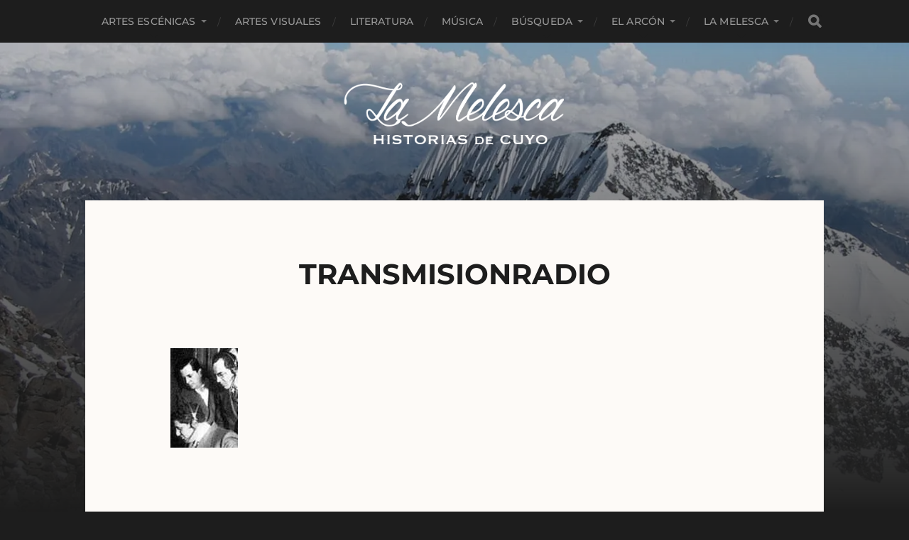

--- FILE ---
content_type: text/html; charset=UTF-8
request_url: https://www.lamelesca.com.ar/agosto/transmisionradio/
body_size: 8649
content:
<!DOCTYPE html>

<html class="no-js" dir="ltr" lang="es" prefix="og: https://ogp.me/ns#">

	<head profile="http://gmpg.org/xfn/11">
		
		<meta http-equiv="Content-Type" content="text/html; charset=UTF-8" />
		<meta name="viewport" content="width=device-width, initial-scale=1.0, maximum-scale=1.0, user-scalable=no" >
		 
		<title>transmisionradio - La Melesca</title>

		<!-- All in One SEO 4.9.3 - aioseo.com -->
	<meta name="robots" content="max-image-preview:large" />
	<meta name="author" content="lamelesca"/>
	<link rel="canonical" href="https://www.lamelesca.com.ar/agosto/transmisionradio/" />
	<meta name="generator" content="All in One SEO (AIOSEO) 4.9.3" />
		<meta property="og:locale" content="es_ES" />
		<meta property="og:site_name" content="La Melesca -" />
		<meta property="og:type" content="article" />
		<meta property="og:title" content="transmisionradio - La Melesca" />
		<meta property="og:url" content="https://www.lamelesca.com.ar/agosto/transmisionradio/" />
		<meta property="og:image" content="https://eqnog2zvxku.exactdn.com/wp-content/uploads/2017/10/logo-01-copy.png?strip=all" />
		<meta property="og:image:secure_url" content="https://eqnog2zvxku.exactdn.com/wp-content/uploads/2017/10/logo-01-copy.png?strip=all" />
		<meta property="article:published_time" content="2016-10-29T03:32:39+00:00" />
		<meta property="article:modified_time" content="2016-10-29T03:32:39+00:00" />
		<meta name="twitter:card" content="summary_large_image" />
		<meta name="twitter:title" content="transmisionradio - La Melesca" />
		<meta name="twitter:image" content="https://eqnog2zvxku.exactdn.com/wp-content/uploads/2017/10/logo-01-copy.png?strip=all" />
		<script type="application/ld+json" class="aioseo-schema">
			{"@context":"https:\/\/schema.org","@graph":[{"@type":"BreadcrumbList","@id":"https:\/\/www.lamelesca.com.ar\/agosto\/transmisionradio\/#breadcrumblist","itemListElement":[{"@type":"ListItem","@id":"https:\/\/www.lamelesca.com.ar#listItem","position":1,"name":"Inicio","item":"https:\/\/www.lamelesca.com.ar","nextItem":{"@type":"ListItem","@id":"https:\/\/www.lamelesca.com.ar\/agosto\/transmisionradio\/#listItem","name":"transmisionradio"}},{"@type":"ListItem","@id":"https:\/\/www.lamelesca.com.ar\/agosto\/transmisionradio\/#listItem","position":2,"name":"transmisionradio","previousItem":{"@type":"ListItem","@id":"https:\/\/www.lamelesca.com.ar#listItem","name":"Inicio"}}]},{"@type":"ItemPage","@id":"https:\/\/www.lamelesca.com.ar\/agosto\/transmisionradio\/#itempage","url":"https:\/\/www.lamelesca.com.ar\/agosto\/transmisionradio\/","name":"transmisionradio - La Melesca","inLanguage":"es-ES","isPartOf":{"@id":"https:\/\/www.lamelesca.com.ar\/#website"},"breadcrumb":{"@id":"https:\/\/www.lamelesca.com.ar\/agosto\/transmisionradio\/#breadcrumblist"},"author":{"@id":"https:\/\/www.lamelesca.com.ar\/author\/lamelesca\/#author"},"creator":{"@id":"https:\/\/www.lamelesca.com.ar\/author\/lamelesca\/#author"},"datePublished":"2016-10-29T06:32:39+03:00","dateModified":"2016-10-29T06:32:39+03:00"},{"@type":"Organization","@id":"https:\/\/www.lamelesca.com.ar\/#organization","name":"La Melesca","description":"La Melesca tiene como objetivo fundamental investigar, recuperar y difundir la vida y la obra de hombres y mujeres -algunos reconocidos, otros injustamente relegados por la memoria- que engrandecieron la cultura de la regi\u00f3n de Cuyo","url":"https:\/\/www.lamelesca.com.ar\/","logo":{"@type":"ImageObject","url":"https:\/\/eqnog2zvxku.exactdn.com\/wp-content\/uploads\/2017\/10\/logo-01-copy.png?strip=all","@id":"https:\/\/www.lamelesca.com.ar\/agosto\/transmisionradio\/#organizationLogo","width":795,"height":250},"image":{"@id":"https:\/\/www.lamelesca.com.ar\/agosto\/transmisionradio\/#organizationLogo"}},{"@type":"Person","@id":"https:\/\/www.lamelesca.com.ar\/author\/lamelesca\/#author","url":"https:\/\/www.lamelesca.com.ar\/author\/lamelesca\/","name":"lamelesca"},{"@type":"WebSite","@id":"https:\/\/www.lamelesca.com.ar\/#website","url":"https:\/\/www.lamelesca.com.ar\/","name":"La Melesca","alternateName":"Historias de Cuyo","inLanguage":"es-ES","publisher":{"@id":"https:\/\/www.lamelesca.com.ar\/#organization"}}]}
		</script>
		<!-- All in One SEO -->

<script>document.documentElement.className = document.documentElement.className.replace("no-js","js");</script>
<link rel='dns-prefetch' href='//eqnog2zvxku.exactdn.com' />
<link rel='preconnect' href='//eqnog2zvxku.exactdn.com' />
<link rel="alternate" type="application/rss+xml" title="La Melesca &raquo; Feed" href="https://www.lamelesca.com.ar/feed/" />
<link rel="alternate" type="application/rss+xml" title="La Melesca &raquo; Feed de los comentarios" href="https://www.lamelesca.com.ar/comments/feed/" />
<link rel="alternate" title="oEmbed (JSON)" type="application/json+oembed" href="https://www.lamelesca.com.ar/wp-json/oembed/1.0/embed?url=https%3A%2F%2Fwww.lamelesca.com.ar%2Fagosto%2Ftransmisionradio%2F" />
<link rel="alternate" title="oEmbed (XML)" type="text/xml+oembed" href="https://www.lamelesca.com.ar/wp-json/oembed/1.0/embed?url=https%3A%2F%2Fwww.lamelesca.com.ar%2Fagosto%2Ftransmisionradio%2F&#038;format=xml" />
<style id='wp-img-auto-sizes-contain-inline-css' type='text/css'>
img:is([sizes=auto i],[sizes^="auto," i]){contain-intrinsic-size:3000px 1500px}
/*# sourceURL=wp-img-auto-sizes-contain-inline-css */
</style>
<style id='wp-emoji-styles-inline-css' type='text/css'>

	img.wp-smiley, img.emoji {
		display: inline !important;
		border: none !important;
		box-shadow: none !important;
		height: 1em !important;
		width: 1em !important;
		margin: 0 0.07em !important;
		vertical-align: -0.1em !important;
		background: none !important;
		padding: 0 !important;
	}
/*# sourceURL=wp-emoji-styles-inline-css */
</style>
<link rel='stylesheet' id='wp-block-library-css' href='https://eqnog2zvxku.exactdn.com/wp-includes/css/dist/block-library/style.min.css?ver=6.9' type='text/css' media='all' />
<style id='global-styles-inline-css' type='text/css'>
:root{--wp--preset--aspect-ratio--square: 1;--wp--preset--aspect-ratio--4-3: 4/3;--wp--preset--aspect-ratio--3-4: 3/4;--wp--preset--aspect-ratio--3-2: 3/2;--wp--preset--aspect-ratio--2-3: 2/3;--wp--preset--aspect-ratio--16-9: 16/9;--wp--preset--aspect-ratio--9-16: 9/16;--wp--preset--color--black: #1d1d1d;--wp--preset--color--cyan-bluish-gray: #abb8c3;--wp--preset--color--white: #fff;--wp--preset--color--pale-pink: #f78da7;--wp--preset--color--vivid-red: #cf2e2e;--wp--preset--color--luminous-vivid-orange: #ff6900;--wp--preset--color--luminous-vivid-amber: #fcb900;--wp--preset--color--light-green-cyan: #7bdcb5;--wp--preset--color--vivid-green-cyan: #00d084;--wp--preset--color--pale-cyan-blue: #8ed1fc;--wp--preset--color--vivid-cyan-blue: #0693e3;--wp--preset--color--vivid-purple: #9b51e0;--wp--preset--color--accent: #dd9933;--wp--preset--color--dark-gray: #555;--wp--preset--color--light-gray: #757575;--wp--preset--gradient--vivid-cyan-blue-to-vivid-purple: linear-gradient(135deg,rgb(6,147,227) 0%,rgb(155,81,224) 100%);--wp--preset--gradient--light-green-cyan-to-vivid-green-cyan: linear-gradient(135deg,rgb(122,220,180) 0%,rgb(0,208,130) 100%);--wp--preset--gradient--luminous-vivid-amber-to-luminous-vivid-orange: linear-gradient(135deg,rgb(252,185,0) 0%,rgb(255,105,0) 100%);--wp--preset--gradient--luminous-vivid-orange-to-vivid-red: linear-gradient(135deg,rgb(255,105,0) 0%,rgb(207,46,46) 100%);--wp--preset--gradient--very-light-gray-to-cyan-bluish-gray: linear-gradient(135deg,rgb(238,238,238) 0%,rgb(169,184,195) 100%);--wp--preset--gradient--cool-to-warm-spectrum: linear-gradient(135deg,rgb(74,234,220) 0%,rgb(151,120,209) 20%,rgb(207,42,186) 40%,rgb(238,44,130) 60%,rgb(251,105,98) 80%,rgb(254,248,76) 100%);--wp--preset--gradient--blush-light-purple: linear-gradient(135deg,rgb(255,206,236) 0%,rgb(152,150,240) 100%);--wp--preset--gradient--blush-bordeaux: linear-gradient(135deg,rgb(254,205,165) 0%,rgb(254,45,45) 50%,rgb(107,0,62) 100%);--wp--preset--gradient--luminous-dusk: linear-gradient(135deg,rgb(255,203,112) 0%,rgb(199,81,192) 50%,rgb(65,88,208) 100%);--wp--preset--gradient--pale-ocean: linear-gradient(135deg,rgb(255,245,203) 0%,rgb(182,227,212) 50%,rgb(51,167,181) 100%);--wp--preset--gradient--electric-grass: linear-gradient(135deg,rgb(202,248,128) 0%,rgb(113,206,126) 100%);--wp--preset--gradient--midnight: linear-gradient(135deg,rgb(2,3,129) 0%,rgb(40,116,252) 100%);--wp--preset--font-size--small: 14px;--wp--preset--font-size--medium: 20px;--wp--preset--font-size--large: 21px;--wp--preset--font-size--x-large: 42px;--wp--preset--font-size--normal: 16px;--wp--preset--font-size--larger: 26px;--wp--preset--spacing--20: 0.44rem;--wp--preset--spacing--30: 0.67rem;--wp--preset--spacing--40: 1rem;--wp--preset--spacing--50: 1.5rem;--wp--preset--spacing--60: 2.25rem;--wp--preset--spacing--70: 3.38rem;--wp--preset--spacing--80: 5.06rem;--wp--preset--shadow--natural: 6px 6px 9px rgba(0, 0, 0, 0.2);--wp--preset--shadow--deep: 12px 12px 50px rgba(0, 0, 0, 0.4);--wp--preset--shadow--sharp: 6px 6px 0px rgba(0, 0, 0, 0.2);--wp--preset--shadow--outlined: 6px 6px 0px -3px rgb(255, 255, 255), 6px 6px rgb(0, 0, 0);--wp--preset--shadow--crisp: 6px 6px 0px rgb(0, 0, 0);}:where(.is-layout-flex){gap: 0.5em;}:where(.is-layout-grid){gap: 0.5em;}body .is-layout-flex{display: flex;}.is-layout-flex{flex-wrap: wrap;align-items: center;}.is-layout-flex > :is(*, div){margin: 0;}body .is-layout-grid{display: grid;}.is-layout-grid > :is(*, div){margin: 0;}:where(.wp-block-columns.is-layout-flex){gap: 2em;}:where(.wp-block-columns.is-layout-grid){gap: 2em;}:where(.wp-block-post-template.is-layout-flex){gap: 1.25em;}:where(.wp-block-post-template.is-layout-grid){gap: 1.25em;}.has-black-color{color: var(--wp--preset--color--black) !important;}.has-cyan-bluish-gray-color{color: var(--wp--preset--color--cyan-bluish-gray) !important;}.has-white-color{color: var(--wp--preset--color--white) !important;}.has-pale-pink-color{color: var(--wp--preset--color--pale-pink) !important;}.has-vivid-red-color{color: var(--wp--preset--color--vivid-red) !important;}.has-luminous-vivid-orange-color{color: var(--wp--preset--color--luminous-vivid-orange) !important;}.has-luminous-vivid-amber-color{color: var(--wp--preset--color--luminous-vivid-amber) !important;}.has-light-green-cyan-color{color: var(--wp--preset--color--light-green-cyan) !important;}.has-vivid-green-cyan-color{color: var(--wp--preset--color--vivid-green-cyan) !important;}.has-pale-cyan-blue-color{color: var(--wp--preset--color--pale-cyan-blue) !important;}.has-vivid-cyan-blue-color{color: var(--wp--preset--color--vivid-cyan-blue) !important;}.has-vivid-purple-color{color: var(--wp--preset--color--vivid-purple) !important;}.has-black-background-color{background-color: var(--wp--preset--color--black) !important;}.has-cyan-bluish-gray-background-color{background-color: var(--wp--preset--color--cyan-bluish-gray) !important;}.has-white-background-color{background-color: var(--wp--preset--color--white) !important;}.has-pale-pink-background-color{background-color: var(--wp--preset--color--pale-pink) !important;}.has-vivid-red-background-color{background-color: var(--wp--preset--color--vivid-red) !important;}.has-luminous-vivid-orange-background-color{background-color: var(--wp--preset--color--luminous-vivid-orange) !important;}.has-luminous-vivid-amber-background-color{background-color: var(--wp--preset--color--luminous-vivid-amber) !important;}.has-light-green-cyan-background-color{background-color: var(--wp--preset--color--light-green-cyan) !important;}.has-vivid-green-cyan-background-color{background-color: var(--wp--preset--color--vivid-green-cyan) !important;}.has-pale-cyan-blue-background-color{background-color: var(--wp--preset--color--pale-cyan-blue) !important;}.has-vivid-cyan-blue-background-color{background-color: var(--wp--preset--color--vivid-cyan-blue) !important;}.has-vivid-purple-background-color{background-color: var(--wp--preset--color--vivid-purple) !important;}.has-black-border-color{border-color: var(--wp--preset--color--black) !important;}.has-cyan-bluish-gray-border-color{border-color: var(--wp--preset--color--cyan-bluish-gray) !important;}.has-white-border-color{border-color: var(--wp--preset--color--white) !important;}.has-pale-pink-border-color{border-color: var(--wp--preset--color--pale-pink) !important;}.has-vivid-red-border-color{border-color: var(--wp--preset--color--vivid-red) !important;}.has-luminous-vivid-orange-border-color{border-color: var(--wp--preset--color--luminous-vivid-orange) !important;}.has-luminous-vivid-amber-border-color{border-color: var(--wp--preset--color--luminous-vivid-amber) !important;}.has-light-green-cyan-border-color{border-color: var(--wp--preset--color--light-green-cyan) !important;}.has-vivid-green-cyan-border-color{border-color: var(--wp--preset--color--vivid-green-cyan) !important;}.has-pale-cyan-blue-border-color{border-color: var(--wp--preset--color--pale-cyan-blue) !important;}.has-vivid-cyan-blue-border-color{border-color: var(--wp--preset--color--vivid-cyan-blue) !important;}.has-vivid-purple-border-color{border-color: var(--wp--preset--color--vivid-purple) !important;}.has-vivid-cyan-blue-to-vivid-purple-gradient-background{background: var(--wp--preset--gradient--vivid-cyan-blue-to-vivid-purple) !important;}.has-light-green-cyan-to-vivid-green-cyan-gradient-background{background: var(--wp--preset--gradient--light-green-cyan-to-vivid-green-cyan) !important;}.has-luminous-vivid-amber-to-luminous-vivid-orange-gradient-background{background: var(--wp--preset--gradient--luminous-vivid-amber-to-luminous-vivid-orange) !important;}.has-luminous-vivid-orange-to-vivid-red-gradient-background{background: var(--wp--preset--gradient--luminous-vivid-orange-to-vivid-red) !important;}.has-very-light-gray-to-cyan-bluish-gray-gradient-background{background: var(--wp--preset--gradient--very-light-gray-to-cyan-bluish-gray) !important;}.has-cool-to-warm-spectrum-gradient-background{background: var(--wp--preset--gradient--cool-to-warm-spectrum) !important;}.has-blush-light-purple-gradient-background{background: var(--wp--preset--gradient--blush-light-purple) !important;}.has-blush-bordeaux-gradient-background{background: var(--wp--preset--gradient--blush-bordeaux) !important;}.has-luminous-dusk-gradient-background{background: var(--wp--preset--gradient--luminous-dusk) !important;}.has-pale-ocean-gradient-background{background: var(--wp--preset--gradient--pale-ocean) !important;}.has-electric-grass-gradient-background{background: var(--wp--preset--gradient--electric-grass) !important;}.has-midnight-gradient-background{background: var(--wp--preset--gradient--midnight) !important;}.has-small-font-size{font-size: var(--wp--preset--font-size--small) !important;}.has-medium-font-size{font-size: var(--wp--preset--font-size--medium) !important;}.has-large-font-size{font-size: var(--wp--preset--font-size--large) !important;}.has-x-large-font-size{font-size: var(--wp--preset--font-size--x-large) !important;}
/*# sourceURL=global-styles-inline-css */
</style>

<style id='classic-theme-styles-inline-css' type='text/css'>
/*! This file is auto-generated */
.wp-block-button__link{color:#fff;background-color:#32373c;border-radius:9999px;box-shadow:none;text-decoration:none;padding:calc(.667em + 2px) calc(1.333em + 2px);font-size:1.125em}.wp-block-file__button{background:#32373c;color:#fff;text-decoration:none}
/*# sourceURL=/wp-includes/css/classic-themes.min.css */
</style>
<link rel='stylesheet' id='contact-form-7-css' href='https://eqnog2zvxku.exactdn.com/wp-content/plugins/contact-form-7/includes/css/styles.css?ver=6.1.4' type='text/css' media='all' />
<link rel='stylesheet' id='rt-team-css-css' href='https://eqnog2zvxku.exactdn.com/wp-content/plugins/tlp-team/assets/css/tlpteam.css?ver=5.0.11' type='text/css' media='all' />
<link rel='stylesheet' id='tablepress-default-css' href='https://eqnog2zvxku.exactdn.com/wp-content/plugins/tablepress/css/build/default.css?ver=3.2.6' type='text/css' media='all' />
<link rel='stylesheet' id='hitchcock_google_fonts-css' href='https://eqnog2zvxku.exactdn.com/wp-content/themes/hitchcock/assets/css/fonts.css?m=1718750250' type='text/css' media='all' />
<link rel='stylesheet' id='hitchcock_fontawesome-css' href='https://eqnog2zvxku.exactdn.com/wp-content/themes/hitchcock/assets/fonts/font-awesome/css/font-awesome.css?ver=2.2.1' type='text/css' media='all' />
<link rel='stylesheet' id='hitchcock_style-css' href='https://eqnog2zvxku.exactdn.com/wp-content/themes/hitchcock/style.css?ver=2.2.1' type='text/css' media='all' />
<script type="text/javascript" src="https://eqnog2zvxku.exactdn.com/wp-includes/js/jquery/jquery.min.js?ver=3.7.1" id="jquery-core-js"></script>
<script type="text/javascript" src="https://eqnog2zvxku.exactdn.com/wp-includes/js/jquery/jquery-migrate.min.js?ver=3.4.1" id="jquery-migrate-js"></script>
<script type="text/javascript" src="https://eqnog2zvxku.exactdn.com/wp-content/themes/hitchcock/assets/js/flexslider.js?ver=2.2.1" id="hitchcock_flexslider-js"></script>
<script type="text/javascript" src="https://eqnog2zvxku.exactdn.com/wp-content/themes/hitchcock/assets/js/doubletaptogo.js?ver=2.2.1" id="hitchcock_doubletaptogo-js"></script>
<script type="text/javascript" src="https://eqnog2zvxku.exactdn.com/wp-content/themes/hitchcock/assets/js/global.js?ver=2.2.1" id="hitchcock_global-js"></script>
<link rel="https://api.w.org/" href="https://www.lamelesca.com.ar/wp-json/" /><link rel="alternate" title="JSON" type="application/json" href="https://www.lamelesca.com.ar/wp-json/wp/v2/media/4725" /><link rel="EditURI" type="application/rsd+xml" title="RSD" href="https://www.lamelesca.com.ar/xmlrpc.php?rsd" />
<link rel='shortlink' href='https://www.lamelesca.com.ar/?p=4725' />
<noscript><style>.lazyload[data-src]{display:none !important;}</style></noscript><style>.lazyload{background-image:none !important;}.lazyload:before{background-image:none !important;}</style>		<style type="text/css" id="wp-custom-css">
			/*
Puedes añadir tu propio CSS aquí.

Haz clic en el icono de ayuda de arriba para averiguar más.
*/

.post-container {
    background: #fdfaf7;
 }		</style>
			
	<link rel='stylesheet' id='so-css-hitchcock-css' href='https://eqnog2zvxku.exactdn.com/wp-content/uploads/so-css/so-css-hitchcock.css?ver=1665095561' type='text/css' media='all' />
</head>
	
	<body class="attachment wp-singular attachment-template-default single single-attachment postid-4725 attachmentid-4725 attachment-jpeg wp-custom-logo wp-theme-hitchcock post single">

		
		<a class="skip-link button" href="#site-content">Saltar al contenido</a>
		
		<div class="navigation">
			
			<div class="section-inner">
				
				<ul class="main-menu">
																		
					<li id="menu-item-121" class="menu-item menu-item-type-taxonomy menu-item-object-category menu-item-has-children menu-item-121"><a href="https://www.lamelesca.com.ar/category/artesescenicas/">Artes Escénicas</a>
<ul class="sub-menu">
	<li id="menu-item-126" class="menu-item menu-item-type-taxonomy menu-item-object-category menu-item-126"><a href="https://www.lamelesca.com.ar/category/artesescenicas/cine/">Cine</a></li>
	<li id="menu-item-128" class="menu-item menu-item-type-taxonomy menu-item-object-category menu-item-128"><a href="https://www.lamelesca.com.ar/category/artesescenicas/teatro/">Teatro</a></li>
</ul>
</li>
<li id="menu-item-124" class="menu-item menu-item-type-taxonomy menu-item-object-category menu-item-124"><a href="https://www.lamelesca.com.ar/category/artesvisuales/">Artes Visuales</a></li>
<li id="menu-item-122" class="menu-item menu-item-type-taxonomy menu-item-object-category menu-item-122"><a href="https://www.lamelesca.com.ar/category/literatura/">Literatura</a></li>
<li id="menu-item-123" class="menu-item menu-item-type-taxonomy menu-item-object-category menu-item-123"><a href="https://www.lamelesca.com.ar/category/musica/">Música</a></li>
<li id="menu-item-5749" class="menu-item menu-item-type-custom menu-item-object-custom menu-item-has-children menu-item-5749"><a>Búsqueda</a>
<ul class="sub-menu">
	<li id="menu-item-5750" class="menu-item menu-item-type-post_type menu-item-object-post menu-item-5750"><a href="https://www.lamelesca.com.ar/listado-de-eventos/">Eventos</a></li>
	<li id="menu-item-5751" class="menu-item menu-item-type-post_type menu-item-object-post menu-item-5751"><a href="https://www.lamelesca.com.ar/3661/">Personalidades</a></li>
	<li id="menu-item-5752" class="menu-item menu-item-type-taxonomy menu-item-object-category menu-item-5752"><a href="https://www.lamelesca.com.ar/category/efemerides/">Efemérides</a></li>
</ul>
</li>
<li id="menu-item-2014" class="menu-item menu-item-type-custom menu-item-object-custom menu-item-has-children menu-item-2014"><a>El arcón</a>
<ul class="sub-menu">
	<li id="menu-item-2016" class="menu-item menu-item-type-taxonomy menu-item-object-category menu-item-2016"><a href="https://www.lamelesca.com.ar/category/personajes/">Hacedores</a></li>
	<li id="menu-item-125" class="menu-item menu-item-type-taxonomy menu-item-object-category menu-item-125"><a href="https://www.lamelesca.com.ar/category/miscelaneas/">Misceláneas</a></li>
	<li id="menu-item-2620" class="menu-item menu-item-type-taxonomy menu-item-object-category menu-item-2620"><a href="https://www.lamelesca.com.ar/category/vendimias/">Vendimias</a></li>
	<li id="menu-item-4518" class="menu-item menu-item-type-taxonomy menu-item-object-category menu-item-4518"><a href="https://www.lamelesca.com.ar/category/eventos-anuales/">Fiestas Anuales</a></li>
</ul>
</li>
<li id="menu-item-7808" class="menu-item menu-item-type-custom menu-item-object-custom menu-item-has-children menu-item-7808"><a>la Melesca</a>
<ul class="sub-menu">
	<li id="menu-item-2017" class="menu-item menu-item-type-post_type menu-item-object-page menu-item-2017"><a href="https://www.lamelesca.com.ar/sobre-nosotros/">Nosotros</a></li>
	<li id="menu-item-7809" class="menu-item menu-item-type-post_type menu-item-object-page menu-item-7809"><a href="https://www.lamelesca.com.ar/opiniones-y-comentarios/">Opiniones y Comentarios</a></li>
	<li id="menu-item-8428" class="menu-item menu-item-type-post_type menu-item-object-page menu-item-8428"><a href="https://www.lamelesca.com.ar/institucionales/">RECONOCIMIENTOS</a></li>
</ul>
</li>
					
					<li class="header-search">
						
<form method="get" class="search-form" id="search-form-6970bd0b6ce93" action="https://www.lamelesca.com.ar/">
	<input type="search" class="search-field" placeholder="Formulario de búsqueda" name="s" id="search-field-6970bd0b6ce94" /> 
	<button type="submit" class="search-button">
		<span class="screen-reader-text">Buscar</span>
		<div class="fa fw fa-search"></div>
	</button>
</form>					</li>
					
				</ul>
				
			</div><!-- .section-inner -->
			
			<button type="button" class="nav-toggle">
					
				<div class="bars">
					<div class="bar"></div>
					<div class="bar"></div>
					<div class="bar"></div>
				</div>
				
			</button><!-- .nav-toggle -->
			
			<div class="mobile-navigation">
			
				<ul class="mobile-menu">
																			
					<li class="menu-item menu-item-type-taxonomy menu-item-object-category menu-item-has-children menu-item-121"><a href="https://www.lamelesca.com.ar/category/artesescenicas/">Artes Escénicas</a>
<ul class="sub-menu">
	<li class="menu-item menu-item-type-taxonomy menu-item-object-category menu-item-126"><a href="https://www.lamelesca.com.ar/category/artesescenicas/cine/">Cine</a></li>
	<li class="menu-item menu-item-type-taxonomy menu-item-object-category menu-item-128"><a href="https://www.lamelesca.com.ar/category/artesescenicas/teatro/">Teatro</a></li>
</ul>
</li>
<li class="menu-item menu-item-type-taxonomy menu-item-object-category menu-item-124"><a href="https://www.lamelesca.com.ar/category/artesvisuales/">Artes Visuales</a></li>
<li class="menu-item menu-item-type-taxonomy menu-item-object-category menu-item-122"><a href="https://www.lamelesca.com.ar/category/literatura/">Literatura</a></li>
<li class="menu-item menu-item-type-taxonomy menu-item-object-category menu-item-123"><a href="https://www.lamelesca.com.ar/category/musica/">Música</a></li>
<li class="menu-item menu-item-type-custom menu-item-object-custom menu-item-has-children menu-item-5749"><a>Búsqueda</a>
<ul class="sub-menu">
	<li class="menu-item menu-item-type-post_type menu-item-object-post menu-item-5750"><a href="https://www.lamelesca.com.ar/listado-de-eventos/">Eventos</a></li>
	<li class="menu-item menu-item-type-post_type menu-item-object-post menu-item-5751"><a href="https://www.lamelesca.com.ar/3661/">Personalidades</a></li>
	<li class="menu-item menu-item-type-taxonomy menu-item-object-category menu-item-5752"><a href="https://www.lamelesca.com.ar/category/efemerides/">Efemérides</a></li>
</ul>
</li>
<li class="menu-item menu-item-type-custom menu-item-object-custom menu-item-has-children menu-item-2014"><a>El arcón</a>
<ul class="sub-menu">
	<li class="menu-item menu-item-type-taxonomy menu-item-object-category menu-item-2016"><a href="https://www.lamelesca.com.ar/category/personajes/">Hacedores</a></li>
	<li class="menu-item menu-item-type-taxonomy menu-item-object-category menu-item-125"><a href="https://www.lamelesca.com.ar/category/miscelaneas/">Misceláneas</a></li>
	<li class="menu-item menu-item-type-taxonomy menu-item-object-category menu-item-2620"><a href="https://www.lamelesca.com.ar/category/vendimias/">Vendimias</a></li>
	<li class="menu-item menu-item-type-taxonomy menu-item-object-category menu-item-4518"><a href="https://www.lamelesca.com.ar/category/eventos-anuales/">Fiestas Anuales</a></li>
</ul>
</li>
<li class="menu-item menu-item-type-custom menu-item-object-custom menu-item-has-children menu-item-7808"><a>la Melesca</a>
<ul class="sub-menu">
	<li class="menu-item menu-item-type-post_type menu-item-object-page menu-item-2017"><a href="https://www.lamelesca.com.ar/sobre-nosotros/">Nosotros</a></li>
	<li class="menu-item menu-item-type-post_type menu-item-object-page menu-item-7809"><a href="https://www.lamelesca.com.ar/opiniones-y-comentarios/">Opiniones y Comentarios</a></li>
	<li class="menu-item menu-item-type-post_type menu-item-object-page menu-item-8428"><a href="https://www.lamelesca.com.ar/institucionales/">RECONOCIMIENTOS</a></li>
</ul>
</li>
					
				</ul>
				
				
<form method="get" class="search-form" id="search-form-6970bd0b6e38d" action="https://www.lamelesca.com.ar/">
	<input type="search" class="search-field" placeholder="Formulario de búsqueda" name="s" id="search-field-6970bd0b6e38f" /> 
	<button type="submit" class="search-button">
		<span class="screen-reader-text">Buscar</span>
		<div class="fa fw fa-search"></div>
	</button>
</form>			
			</div><!-- .mobile-navigation -->
			
		</div><!-- .navigation -->

				
		<div class="header-image lazyload" style="" data-back="https://eqnog2zvxku.exactdn.com/wp-content/uploads/2017/10/cropped-Aconcagua-1.jpg?strip=all" data-eio-rwidth="1440" data-eio-rheight="900"></div>
	
		<div class="header section-inner">
		
				
			<div class="blog-title">
												
			<a href="https://www.lamelesca.com.ar" class="custom-logo-link">
				<img src="[data-uri]" width="795" height="250" data-src="https://eqnog2zvxku.exactdn.com/wp-content/uploads/2017/10/logo-01-copy.png?strip=all&fit=795%2C250" decoding="async" class="lazyload" data-eio-rwidth="795" data-eio-rheight="250" /><noscript><img src="https://eqnog2zvxku.exactdn.com/wp-content/uploads/2017/10/logo-01-copy.png?strip=all&fit=795%2C250" width="795" height="250" data-eio="l" /></noscript>
				<span class="screen-reader-text">La Melesca</span>
			</a>

										</div>
			
						
						
		</div><!-- .header -->

		<main id="site-content">
		<div class="content section-inner">
		
			<div id="post-4725" class="single single-post post-4725 attachment type-attachment status-inherit hentry">
				
				<div class="post-container">
					
											
										
					<div class="post-header">

												
							<p class="post-date">29 octubre, 2016</p>

												
						<h1 class="post-title">transmisionradio</h1>						
					</div>
					
					<div class="post-inner">
							
						<div class="post-content entry-content">
							<p class="attachment"><a href='https://eqnog2zvxku.exactdn.com/wp-content/uploads/2016/02/Transmisionradio.jpg?strip=all&w=2560'><img decoding="async" width="95" height="140" src="[data-uri]" class="attachment-medium size-medium lazyload" alt="" data-src="https://eqnog2zvxku.exactdn.com/wp-content/uploads/2016/02/Transmisionradio.jpg?strip=all&fit=95%2C140" data-eio-rwidth="95" data-eio-rheight="140" /><noscript><img decoding="async" width="95" height="140" src="https://eqnog2zvxku.exactdn.com/wp-content/uploads/2016/02/Transmisionradio.jpg?strip=all&fit=95%2C140" class="attachment-medium size-medium" alt="" data-eio="l" /></noscript></a></p>
						</div><!-- .post-content -->
						
						
												
							<div class="post-meta">
						
																
																
											
							</div><!-- .post-meta -->
						
							<div class="post-navigation group">
								
															
							</div><!-- .post-navigation -->

												
					</div><!-- .post-inner -->
					
									
				</div><!-- .post-container -->
				
			</div><!-- .post -->
			
		</div><!-- .content -->
		
				
		<div class="related-posts posts section-inner group">
					
			
<a href="https://www.lamelesca.com.ar/antonio-bravo-roberto-azzoni/" id="post-14649" class="post post-14649 type-post status-publish format-standard has-post-thumbnail hentry category-artesvisuales lazyload" style="" data-back="https://eqnog2zvxku.exactdn.com/wp-content/uploads/2023/02/Bravo_Azzoni-Rec-508x340.jpg?strip=all" data-eio-rwidth="508" data-eio-rheight="340">

	<div class="post-overlay">
		
				
		<div class="archive-post-header">
		
		    <p class="archive-post-date">8 febrero, 2023</p>
							
		    		    	<h2 class="archive-post-title">ANTONIO BRAVO &#8211; ROBERTO AZZONI</h2>
		    	    
		</div>

	</div>
	
</a><!-- .post -->
<a href="https://www.lamelesca.com.ar/requiem-de-la-luciernaga/" id="post-13247" class="post post-13247 type-post status-publish format-standard has-post-thumbnail hentry category-literatura lazyload" style="" data-back="https://eqnog2zvxku.exactdn.com/wp-content/uploads/2021/12/AlamedacallejonConLibro-508x384.jpg?strip=all" data-eio-rwidth="508" data-eio-rheight="384">

	<div class="post-overlay">
		
				
		<div class="archive-post-header">
		
		    <p class="archive-post-date">22 diciembre, 2021</p>
							
		    		    	<h2 class="archive-post-title">RÉQUIEM DE LA LUCIÉRNAGA</h2>
		    	    
		</div>

	</div>
	
</a><!-- .post -->
<a href="https://www.lamelesca.com.ar/olleras-de-malargue/" id="post-13209" class="post post-13209 type-post status-publish format-standard has-post-thumbnail hentry category-personajes category-miscelaneas lazyload" style="" data-back="https://eqnog2zvxku.exactdn.com/wp-content/uploads/2021/10/Aguero_Blanch_pobladores-508x358.jpg?strip=all" data-eio-rwidth="508" data-eio-rheight="358">

	<div class="post-overlay">
		
				
		<div class="archive-post-header">
		
		    <p class="archive-post-date">28 octubre, 2021</p>
							
		    		    	<h2 class="archive-post-title">OLLERAS DE MALARGÜE</h2>
		    	    
		</div>

	</div>
	
</a><!-- .post -->
		</div><!-- .related-posts --> 

				
		</main><!-- #site-content -->

					<div class="footer-logos">
						<img class="img-footer lazyloaded" src="https://eqnog2zvxku.exactdn.com/wp-content/uploads/2017/01/aval-logo-02.png?strip=all" data-src="https://eqnog2zvxku.exactdn.com/wp-content/uploads/2017/01/aval-logo-02.png?strip=all" decoding="async" data-eio-rwidth="621" data-eio-rheight="120"/>				
						<img class="img-footer lazyloaded" src="https://eqnog2zvxku.exactdn.com/wp-content/uploads/2018/07/logo-academia-folklore.png?strip=all" data-src="https://eqnog2zvxku.exactdn.com/wp-content/uploads/2018/07/logo-academia-folklore.png?strip=all" decoding="async" data-eio-rwidth="385" data-eio-rheight="136"/>			
						<img style="max-height: 70px;" class="img-footer lazyloaded" src="https://eqnog2zvxku.exactdn.com/wp-content/uploads/2018/04/logo-camara-senadores-grande-1.png?strip=all" data-src="https://eqnog2zvxku.exactdn.com/wp-content/uploads/2018/04/logo-camara-senadores-grande-1.png?strip=all" decoding="async" data-eio-rwidth="871" data-eio-rheight="255"/>
		</div>

		<div class="credits section-inner">
			<p>&copy; 2026 <a href="https://www.lamelesca.com.ar">La Melesca</a></p>			
		</div><!-- .credits -->

		<script type="speculationrules">
{"prefetch":[{"source":"document","where":{"and":[{"href_matches":"/*"},{"not":{"href_matches":["/wp-*.php","/wp-admin/*","/wp-content/uploads/*","/wp-content/*","/wp-content/plugins/*","/wp-content/themes/hitchcock/*","/*\\?(.+)"]}},{"not":{"selector_matches":"a[rel~=\"nofollow\"]"}},{"not":{"selector_matches":".no-prefetch, .no-prefetch a"}}]},"eagerness":"conservative"}]}
</script>
<script type="text/javascript" id="eio-lazy-load-js-before">
/* <![CDATA[ */
var eio_lazy_vars = {"exactdn_domain":"eqnog2zvxku.exactdn.com","skip_autoscale":0,"bg_min_dpr":1.1,"threshold":0,"use_dpr":1};
//# sourceURL=eio-lazy-load-js-before
/* ]]> */
</script>
<script type="text/javascript" src="https://eqnog2zvxku.exactdn.com/wp-content/plugins/ewww-image-optimizer/includes/lazysizes.min.js?ver=831" id="eio-lazy-load-js" async="async" data-wp-strategy="async"></script>
<script type="text/javascript" src="https://eqnog2zvxku.exactdn.com/wp-includes/js/dist/hooks.min.js?ver=dd5603f07f9220ed27f1" id="wp-hooks-js"></script>
<script type="text/javascript" src="https://eqnog2zvxku.exactdn.com/wp-includes/js/dist/i18n.min.js?ver=c26c3dc7bed366793375" id="wp-i18n-js"></script>
<script type="text/javascript" id="wp-i18n-js-after">
/* <![CDATA[ */
wp.i18n.setLocaleData( { 'text direction\u0004ltr': [ 'ltr' ] } );
//# sourceURL=wp-i18n-js-after
/* ]]> */
</script>
<script type="text/javascript" src="https://eqnog2zvxku.exactdn.com/wp-content/plugins/contact-form-7/includes/swv/js/index.js?ver=6.1.4" id="swv-js"></script>
<script type="text/javascript" id="contact-form-7-js-translations">
/* <![CDATA[ */
( function( domain, translations ) {
	var localeData = translations.locale_data[ domain ] || translations.locale_data.messages;
	localeData[""].domain = domain;
	wp.i18n.setLocaleData( localeData, domain );
} )( "contact-form-7", {"translation-revision-date":"2025-12-01 15:45:40+0000","generator":"GlotPress\/4.0.3","domain":"messages","locale_data":{"messages":{"":{"domain":"messages","plural-forms":"nplurals=2; plural=n != 1;","lang":"es"},"This contact form is placed in the wrong place.":["Este formulario de contacto est\u00e1 situado en el lugar incorrecto."],"Error:":["Error:"]}},"comment":{"reference":"includes\/js\/index.js"}} );
//# sourceURL=contact-form-7-js-translations
/* ]]> */
</script>
<script type="text/javascript" id="contact-form-7-js-before">
/* <![CDATA[ */
var wpcf7 = {
    "api": {
        "root": "https:\/\/www.lamelesca.com.ar\/wp-json\/",
        "namespace": "contact-form-7\/v1"
    }
};
//# sourceURL=contact-form-7-js-before
/* ]]> */
</script>
<script type="text/javascript" src="https://eqnog2zvxku.exactdn.com/wp-content/plugins/contact-form-7/includes/js/index.js?ver=6.1.4" id="contact-form-7-js"></script>
<script type="text/javascript" src="https://eqnog2zvxku.exactdn.com/wp-includes/js/comment-reply.min.js?ver=6.9" id="comment-reply-js" async="async" data-wp-strategy="async" fetchpriority="low"></script>
<script id="wp-emoji-settings" type="application/json">
{"baseUrl":"https://s.w.org/images/core/emoji/17.0.2/72x72/","ext":".png","svgUrl":"https://s.w.org/images/core/emoji/17.0.2/svg/","svgExt":".svg","source":{"concatemoji":"https://eqnog2zvxku.exactdn.com/wp-includes/js/wp-emoji-release.min.js?ver=6.9"}}
</script>
<script type="module">
/* <![CDATA[ */
/*! This file is auto-generated */
const a=JSON.parse(document.getElementById("wp-emoji-settings").textContent),o=(window._wpemojiSettings=a,"wpEmojiSettingsSupports"),s=["flag","emoji"];function i(e){try{var t={supportTests:e,timestamp:(new Date).valueOf()};sessionStorage.setItem(o,JSON.stringify(t))}catch(e){}}function c(e,t,n){e.clearRect(0,0,e.canvas.width,e.canvas.height),e.fillText(t,0,0);t=new Uint32Array(e.getImageData(0,0,e.canvas.width,e.canvas.height).data);e.clearRect(0,0,e.canvas.width,e.canvas.height),e.fillText(n,0,0);const a=new Uint32Array(e.getImageData(0,0,e.canvas.width,e.canvas.height).data);return t.every((e,t)=>e===a[t])}function p(e,t){e.clearRect(0,0,e.canvas.width,e.canvas.height),e.fillText(t,0,0);var n=e.getImageData(16,16,1,1);for(let e=0;e<n.data.length;e++)if(0!==n.data[e])return!1;return!0}function u(e,t,n,a){switch(t){case"flag":return n(e,"\ud83c\udff3\ufe0f\u200d\u26a7\ufe0f","\ud83c\udff3\ufe0f\u200b\u26a7\ufe0f")?!1:!n(e,"\ud83c\udde8\ud83c\uddf6","\ud83c\udde8\u200b\ud83c\uddf6")&&!n(e,"\ud83c\udff4\udb40\udc67\udb40\udc62\udb40\udc65\udb40\udc6e\udb40\udc67\udb40\udc7f","\ud83c\udff4\u200b\udb40\udc67\u200b\udb40\udc62\u200b\udb40\udc65\u200b\udb40\udc6e\u200b\udb40\udc67\u200b\udb40\udc7f");case"emoji":return!a(e,"\ud83e\u1fac8")}return!1}function f(e,t,n,a){let r;const o=(r="undefined"!=typeof WorkerGlobalScope&&self instanceof WorkerGlobalScope?new OffscreenCanvas(300,150):document.createElement("canvas")).getContext("2d",{willReadFrequently:!0}),s=(o.textBaseline="top",o.font="600 32px Arial",{});return e.forEach(e=>{s[e]=t(o,e,n,a)}),s}function r(e){var t=document.createElement("script");t.src=e,t.defer=!0,document.head.appendChild(t)}a.supports={everything:!0,everythingExceptFlag:!0},new Promise(t=>{let n=function(){try{var e=JSON.parse(sessionStorage.getItem(o));if("object"==typeof e&&"number"==typeof e.timestamp&&(new Date).valueOf()<e.timestamp+604800&&"object"==typeof e.supportTests)return e.supportTests}catch(e){}return null}();if(!n){if("undefined"!=typeof Worker&&"undefined"!=typeof OffscreenCanvas&&"undefined"!=typeof URL&&URL.createObjectURL&&"undefined"!=typeof Blob)try{var e="postMessage("+f.toString()+"("+[JSON.stringify(s),u.toString(),c.toString(),p.toString()].join(",")+"));",a=new Blob([e],{type:"text/javascript"});const r=new Worker(URL.createObjectURL(a),{name:"wpTestEmojiSupports"});return void(r.onmessage=e=>{i(n=e.data),r.terminate(),t(n)})}catch(e){}i(n=f(s,u,c,p))}t(n)}).then(e=>{for(const n in e)a.supports[n]=e[n],a.supports.everything=a.supports.everything&&a.supports[n],"flag"!==n&&(a.supports.everythingExceptFlag=a.supports.everythingExceptFlag&&a.supports[n]);var t;a.supports.everythingExceptFlag=a.supports.everythingExceptFlag&&!a.supports.flag,a.supports.everything||((t=a.source||{}).concatemoji?r(t.concatemoji):t.wpemoji&&t.twemoji&&(r(t.twemoji),r(t.wpemoji)))});
//# sourceURL=https://eqnog2zvxku.exactdn.com/wp-includes/js/wp-emoji-loader.min.js
/* ]]> */
</script>

	</body>
	
</html>

--- FILE ---
content_type: text/javascript; charset=UTF-8
request_url: https://eqnog2zvxku.exactdn.com/wp-content/themes/hitchcock/assets/js/global.js?ver=2.2.1
body_size: 259
content:
jQuery(document).ready(function($){$('.main-menu li:has(ul)').doubleTapToGo();$(".nav-toggle").on("click",function(){$(this).toggleClass("active");$(".mobile-navigation").slideToggle();return!1});$(window).resize(function(){if($(window).width()>900){$(".nav-toggle").removeClass("active");$(".mobile-navigation").hide()}});$(".flexslider").flexslider({animation:"slide",controlNav:!0,smoothHeight:!0,nextText:'<span class="fa fw fa-angle-right"></span>',prevText:'<span class="fa fw fa-angle-left"></span>',});var vidSelector=".post iframe, .post object, .post video, .widget-content iframe, .widget-content object, .widget-content iframe";var resizeVideo=function(sSel){$(sSel).each(function(){var $video=$(this),$container=$video.parent(),iTargetWidth=$container.width();if(!$video.attr("data-origwidth")){$video.attr("data-origwidth",$video.attr("width"));$video.attr("data-origheight",$video.attr("height"))}
var ratio=iTargetWidth/$video.attr("data-origwidth");$video.css("width",iTargetWidth+"px");$video.css("height",($video.attr("data-origheight")*ratio)+"px")})};resizeVideo(vidSelector);$(window).resize(function(){resizeVideo(vidSelector)})});(function($){$(document.body).on('post-load',function(){$('.infinite-loader').remove()})})(jQuery)